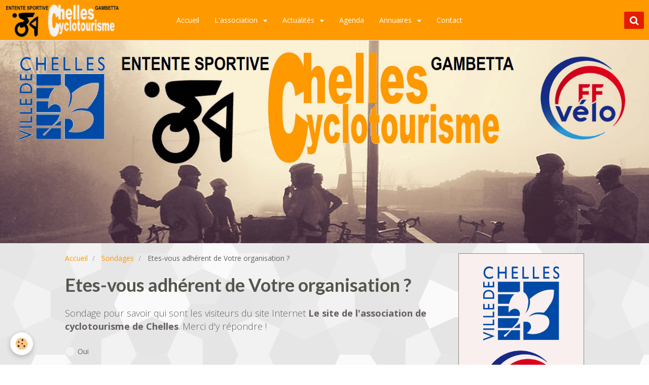

--- FILE ---
content_type: text/html; charset=UTF-8
request_url: https://www.escgcyclochelles.fr/sondages/etes-vous-adherent-de-nom-structure.html
body_size: 55411
content:
<!DOCTYPE html>
<html lang="fr">
    <head>
        <title>Etes-vous adhérent de Votre organisation ?</title>
        <!-- smart / marina -->
<meta http-equiv="Content-Type" content="text/html; charset=utf-8">
<!--[if IE]>
<meta http-equiv="X-UA-Compatible" content="IE=edge">
<![endif]-->
<meta name="viewport" content="width=device-width, initial-scale=1, maximum-scale=1.0, user-scalable=no">
<meta name="msapplication-tap-highlight" content="no">
  <meta property="og:title" content="Etes-vous adhérent de Votre organisation ?"/>
  <meta property="og:url" content="https://www.escgcyclochelles.fr/sondages/etes-vous-adherent-de-nom-structure.html"/>
  <meta property="og:type" content="website"/>
  <meta name="description" content="Sondage pour savoir qui sont les visiteurs du site Internet Le site de l'association de cyclotourisme de Chelles. Merci d'y répondre !" />
  <meta property="og:description" content="Sondage pour savoir qui sont les visiteurs du site Internet Le site de l'association de cyclotourisme de Chelles. Merci d'y répondre !"/>
  <link href="//www.escgcyclochelles.fr/fr/themes/designlines/6023a26d74b45027a24b6e81.css?v=120e622eed80d77c6413d67c29de0b20" rel="stylesheet">
  <link rel="canonical" href="https://www.escgcyclochelles.fr/sondages/etes-vous-adherent-de-nom-structure.html">
<meta name="google-site-verification" content="googlea03b14ddd657fcbd.html">
<meta name="generator" content="e-monsite (e-monsite.com)">

<link rel="icon" href="https://www.escgcyclochelles.fr/medias/site/favicon/logo-minii-escg-orange.png">

<link rel="apple-touch-icon" sizes="114x114" href="https://www.escgcyclochelles.fr/medias/site/mobilefavicon/logo-minii-escg-orange-1.png?fx=c_114_114" />
<link rel="apple-touch-icon" sizes="72x72" href="https://www.escgcyclochelles.fr/medias/site/mobilefavicon/logo-minii-escg-orange-1.png?fx=c_72_72" />
<link rel="apple-touch-icon" href="https://www.escgcyclochelles.fr/medias/site/mobilefavicon/logo-minii-escg-orange-1.png?fx=c_57_57" />
<link rel="apple-touch-icon-precomposed" href="https://www.escgcyclochelles.fr/medias/site/mobilefavicon/logo-minii-escg-orange-1.png?fx=c_57_57" />





        <meta name="theme-color" content="#FF9900">
        <meta name="msapplication-navbutton-color" content="#FF9900">
        <meta name="apple-mobile-web-app-capable" content="yes">
        <meta name="apple-mobile-web-app-status-bar-style" content="black-translucent">

                
                                    
                                    
                                     
                                                                                                                    
            <link href="https://fonts.googleapis.com/css?family=Open%20Sans:300,400,700%7CLato:300,400,700%7CSignika:300,400,700&display=swap" rel="stylesheet">
        
        <link href="https://maxcdn.bootstrapcdn.com/font-awesome/4.7.0/css/font-awesome.min.css" rel="stylesheet">

        <link href="//www.escgcyclochelles.fr/themes/combined.css?v=6_1646067808_144" rel="stylesheet">

        <!-- EMS FRAMEWORK -->
        <script src="//www.escgcyclochelles.fr/medias/static/themes/ems_framework/js/jquery.min.js"></script>
        <!-- HTML5 shim and Respond.js for IE8 support of HTML5 elements and media queries -->
        <!--[if lt IE 9]>
        <script src="//www.escgcyclochelles.fr/medias/static/themes/ems_framework/js/html5shiv.min.js"></script>
        <script src="//www.escgcyclochelles.fr/medias/static/themes/ems_framework/js/respond.min.js"></script>
        <![endif]-->
        <script src="//www.escgcyclochelles.fr/medias/static/themes/ems_framework/js/ems-framework.min.js?v=2097"></script>
        <script src="https://www.escgcyclochelles.fr/themes/content.js?v=6_1646067808_144&lang=fr"></script>

            <script src="//www.escgcyclochelles.fr/medias/static/js/rgpd-cookies/jquery.rgpd-cookies.js?v=2097"></script>
    <script>
                                    $(document).ready(function() {
            $.RGPDCookies({
                theme: 'ems_framework',
                site: 'www.escgcyclochelles.fr',
                privacy_policy_link: '/about/privacypolicy/',
                cookies: [{"id":null,"favicon_url":"https:\/\/ssl.gstatic.com\/analytics\/20210414-01\/app\/static\/analytics_standard_icon.png","enabled":true,"model":"google_analytics","title":"Google Analytics","short_description":"Permet d'analyser les statistiques de consultation de notre site","long_description":"Indispensable pour piloter notre site internet, il permet de mesurer des indicateurs comme l\u2019affluence, les produits les plus consult\u00e9s, ou encore la r\u00e9partition g\u00e9ographique des visiteurs.","privacy_policy_url":"https:\/\/support.google.com\/analytics\/answer\/6004245?hl=fr","slug":"google-analytics"},{"id":null,"favicon_url":"","enabled":true,"model":"addthis","title":"AddThis","short_description":"Partage social","long_description":"Nous utilisons cet outil afin de vous proposer des liens de partage vers des plateformes tiers comme Twitter, Facebook, etc.","privacy_policy_url":"https:\/\/www.oracle.com\/legal\/privacy\/addthis-privacy-policy.html","slug":"addthis"}],
                modal_title: 'Gestion\u0020des\u0020cookies',
                modal_description: 'd\u00E9pose\u0020des\u0020cookies\u0020pour\u0020am\u00E9liorer\u0020votre\u0020exp\u00E9rience\u0020de\u0020navigation,\nmesurer\u0020l\u0027audience\u0020du\u0020site\u0020internet,\u0020afficher\u0020des\u0020publicit\u00E9s\u0020personnalis\u00E9es,\nr\u00E9aliser\u0020des\u0020campagnes\u0020cibl\u00E9es\u0020et\u0020personnaliser\u0020l\u0027interface\u0020du\u0020site.',
                privacy_policy_label: 'Consulter\u0020la\u0020politique\u0020de\u0020confidentialit\u00E9',
                check_all_label: 'Tout\u0020cocher',
                refuse_button: 'Refuser',
                settings_button: 'Param\u00E9trer',
                accept_button: 'Accepter',
                callback: function() {
                    // website google analytics case (with gtag), consent "on the fly"
                    if ('gtag' in window && typeof window.gtag === 'function') {
                        if (window.jsCookie.get('rgpd-cookie-google-analytics') === undefined
                            || window.jsCookie.get('rgpd-cookie-google-analytics') === '0') {
                            gtag('consent', 'update', {
                                'ad_storage': 'denied',
                                'analytics_storage': 'denied'
                            });
                        } else {
                            gtag('consent', 'update', {
                                'ad_storage': 'granted',
                                'analytics_storage': 'granted'
                            });
                        }
                    }
                }
            });
        });
    </script>

        <script async src="https://www.googletagmanager.com/gtag/js?id=G-4VN4372P6E"></script>
<script>
    window.dataLayer = window.dataLayer || [];
    function gtag(){dataLayer.push(arguments);}
    
    gtag('consent', 'default', {
        'ad_storage': 'denied',
        'analytics_storage': 'denied'
    });
    
    gtag('js', new Date());
    gtag('config', 'G-4VN4372P6E');
</script>

                <script type="application/ld+json">
    {
        "@context" : "https://schema.org/",
        "@type" : "WebSite",
        "name" : "Le site de l'ESCG",
        "url" : "https://www.escgcyclochelles.fr/"
    }
</script>
            </head>
    <body id="sondages_run_etes-vous-adherent-de-nom-structure" class="default menu-fixed">
        

        
        <!-- NAV -->
        <nav class="navbar navbar-top navbar-fixed-top">
            <div class="container">
                <div class="navbar-header">
                                        <button data-toggle="collapse" data-target="#navbar" class="btn btn-link navbar-toggle">
                		<i class="fa fa-bars"></i>
					</button>
                                                            <a class="brand" href="https://www.escgcyclochelles.fr/">
                                                <img src="https://www.escgcyclochelles.fr/medias/site/logos/logo-escg2blanc.png" alt="Le site de l'ESCG">
                                                                    </a>
                                    </div>
                                <div id="navbar" class="collapse">
                        <ul class="nav navbar-nav">
                    <li>
                <a href="https://www.escgcyclochelles.fr/">
                                        Accueil
                </a>
                            </li>
                    <li class="subnav">
                <a href="https://www.escgcyclochelles.fr/pages/l-association/" class="subnav-toggle" data-toggle="subnav">
                                        L'association
                </a>
                                    <ul class="nav subnav-menu">
                                                    <li class="subnav">
                                <a href="https://www.escgcyclochelles.fr/pages/l-association/statuts/" class="subnav-toggle" data-toggle="subnav">
                                    Statuts
                                </a>
                                                                    <ul class="nav subnav-menu">
                                                                                    <li>
                                                <a href="https://www.escgcyclochelles.fr/pages/l-association/statuts/statuts-de-l-association.html">Statuts de l'association</a>
                                            </li>
                                                                            </ul>
                                                            </li>
                                                    <li class="subnav">
                                <a href="https://www.escgcyclochelles.fr/pages/l-association/adhesion-2019/" class="subnav-toggle" data-toggle="subnav">
                                    Adhésion
                                </a>
                                                                    <ul class="nav subnav-menu">
                                                                                    <li>
                                                <a href="https://www.escgcyclochelles.fr/pages/l-association/adhesion-2019/adhesion-2023.html">Adhésion 2023</a>
                                            </li>
                                                                            </ul>
                                                            </li>
                                                    <li class="subnav">
                                <a href="https://www.escgcyclochelles.fr/pages/l-association/assemblees-generales-et-conseils-d-administration/" class="subnav-toggle" data-toggle="subnav">
                                    Assemblées générales et Conseils d'Administration
                                </a>
                                                                    <ul class="nav subnav-menu">
                                                                                    <li>
                                                <a href="https://www.escgcyclochelles.fr/pages/l-association/assemblees-generales-et-conseils-d-administration/assemblee-generale-du-27-11-21.html">Assemblée Générale du 27/11/21</a>
                                            </li>
                                                                                    <li>
                                                <a href="https://www.escgcyclochelles.fr/pages/l-association/assemblees-generales-et-conseils-d-administration/assemblee-generale-du-23-11-2019.html">Assemblée Générale du 23/11/19</a>
                                            </li>
                                                                                    <li>
                                                <a href="https://www.escgcyclochelles.fr/pages/l-association/assemblees-generales-et-conseils-d-administration/assemblee-generale-du-17-11-2018.html">Assemblée Générale du 17/11/18</a>
                                            </li>
                                                                                    <li>
                                                <a href="https://www.escgcyclochelles.fr/pages/l-association/assemblees-generales-et-conseils-d-administration/assemblee-generale-du.html">Assemblée générale du 18/11/17</a>
                                            </li>
                                                                                    <li>
                                                <a href="https://www.escgcyclochelles.fr/pages/l-association/assemblees-generales-et-conseils-d-administration/comptes-rendus-du-ca-2018.html">Comptes rendus du CA</a>
                                            </li>
                                                                            </ul>
                                                            </li>
                                                    <li class="subnav">
                                <a href="https://www.escgcyclochelles.fr/pages/l-association/rapports-d-activite/" class="subnav-toggle" data-toggle="subnav">
                                    Rapports d'activité
                                </a>
                                                                    <ul class="nav subnav-menu">
                                                                                    <li>
                                                <a href="https://www.escgcyclochelles.fr/pages/l-association/rapports-d-activite/rapport-d-activites-2017.html">Rapport d'activités 2017</a>
                                            </li>
                                                                            </ul>
                                                            </li>
                                                    <li>
                                <a href="https://www.escgcyclochelles.fr/pages/l-association/membres/">
                                    Membres
                                </a>
                                                            </li>
                                            </ul>
                            </li>
                    <li class="subnav">
                <a href="https://www.escgcyclochelles.fr/blog/" class="subnav-toggle" data-toggle="subnav">
                                        Actualités
                </a>
                                    <ul class="nav subnav-menu">
                                                    <li class="subnav">
                                <a href="https://www.escgcyclochelles.fr/blog/l-association/" class="subnav-toggle" data-toggle="subnav">
                                    L'association
                                </a>
                                                                    <ul class="nav subnav-menu">
                                                                                    <li>
                                                <a href="https://www.escgcyclochelles.fr/blog/l-association/nouveau-site-internet-1.html">Nouveau site Internet pour l'ESCG Cyclotourisme</a>
                                            </li>
                                                                            </ul>
                                                            </li>
                                                    <li class="subnav">
                                <a href="https://www.escgcyclochelles.fr/blog/2025/" class="subnav-toggle" data-toggle="subnav">
                                    2025
                                </a>
                                                                    <ul class="nav subnav-menu">
                                                                                    <li>
                                                <a href="https://www.escgcyclochelles.fr/blog/2025/l-ardechoise-2025.html">l'Ardéchoise 2025</a>
                                            </li>
                                                                                    <li>
                                                <a href="https://www.escgcyclochelles.fr/blog/2025/sortie-marne-canal-de-l-ourq.html">Sortie Marne - canal de l'Ourq</a>
                                            </li>
                                                                                    <li>
                                                <a href="https://www.escgcyclochelles.fr/blog/2025/sortie-club-a-cosnes-sur-loire-oct-2025.html">Sortie club à Cosnes sur Loire oct 2025</a>
                                            </li>
                                                                                    <li>
                                                <a href="https://www.escgcyclochelles.fr/blog/2025/sortie-montagne-de-reims.html">Sortie Montagne de Reims aout 2025</a>
                                            </li>
                                                                                    <li>
                                                <a href="https://www.escgcyclochelles.fr/blog/2025/velodyssee-de-nantes-a-hendaye.html">Velodyssée de Nantes à Hendaye</a>
                                            </li>
                                                                            </ul>
                                                            </li>
                                                    <li class="subnav">
                                <a href="https://www.escgcyclochelles.fr/blog/cat-2024/" class="subnav-toggle" data-toggle="subnav">
                                    2024
                                </a>
                                                                    <ul class="nav subnav-menu">
                                                                                    <li>
                                                <a href="https://www.escgcyclochelles.fr/blog/cat-2024/mai-a-velo.html">Mai à vélo 2025</a>
                                            </li>
                                                                            </ul>
                                                            </li>
                                                    <li>
                                <a href="https://www.escgcyclochelles.fr/blog/cat-2023/">
                                    2023
                                </a>
                                                            </li>
                                                    <li class="subnav">
                                <a href="https://www.escgcyclochelles.fr/blog/cat-2022/" class="subnav-toggle" data-toggle="subnav">
                                    2022
                                </a>
                                                                    <ul class="nav subnav-menu">
                                                                                    <li>
                                                <a href="https://www.escgcyclochelles.fr/blog/cat-2022/randonnee-du-15-mai.html">Randonnée du 15 mai...</a>
                                            </li>
                                                                            </ul>
                                                            </li>
                                                    <li class="subnav">
                                <a href="https://www.escgcyclochelles.fr/blog/cat-2021/" class="subnav-toggle" data-toggle="subnav">
                                    2021
                                </a>
                                                                    <ul class="nav subnav-menu">
                                                                                    <li>
                                                <a href="https://www.escgcyclochelles.fr/blog/cat-2021/l-escg-avec-un-exploit-pour-lila.html">l'ESCG avec LILA</a>
                                            </li>
                                                                            </ul>
                                                            </li>
                                                    <li class="subnav">
                                <a href="https://www.escgcyclochelles.fr/blog/cat-2020/" class="subnav-toggle" data-toggle="subnav">
                                    2020
                                </a>
                                                                    <ul class="nav subnav-menu">
                                                                                    <li>
                                                <a href="https://www.escgcyclochelles.fr/blog/cat-2020/covid19.html">Bonjour à tous,</a>
                                            </li>
                                                                            </ul>
                                                            </li>
                                                    <li>
                                <a href="https://www.escgcyclochelles.fr/blog/cat-2019/">
                                    2019
                                </a>
                                                            </li>
                                                    <li class="subnav">
                                <a href="https://www.escgcyclochelles.fr/blog/cat-2018/" class="subnav-toggle" data-toggle="subnav">
                                    2018
                                </a>
                                                                    <ul class="nav subnav-menu">
                                                                                    <li>
                                                <a href="https://www.escgcyclochelles.fr/blog/cat-2018/l-escg-avec-un-exploit-pour-lila.html">l'ESCG avec LILA</a>
                                            </li>
                                                                                    <li>
                                                <a href="https://www.escgcyclochelles.fr/blog/cat-2018/sortie.html">Sortie club 14 octobre 2018</a>
                                            </li>
                                                                                    <li>
                                                <a href="https://www.escgcyclochelles.fr/blog/cat-2018/nos-sorties-en-2018-1.html">Nos sorties en 2018</a>
                                            </li>
                                                                            </ul>
                                                            </li>
                                                    <li class="subnav">
                                <a href="https://www.escgcyclochelles.fr/blog/cat-2017/" class="subnav-toggle" data-toggle="subnav">
                                    2017
                                </a>
                                                                    <ul class="nav subnav-menu">
                                                                                    <li>
                                                <a href="https://www.escgcyclochelles.fr/blog/cat-2017/ardechoise-juin-2017.html">Ardéchoise juin 2017</a>
                                            </li>
                                                                                    <li>
                                                <a href="https://www.escgcyclochelles.fr/blog/cat-2017/rallye-de-mitry-mory-mars-2017.html">Rallye de Mitry Mory Mars 2017</a>
                                            </li>
                                                                                    <li>
                                                <a href="https://www.escgcyclochelles.fr/blog/cat-2017/criterium-des-jeunes-2017.html">Critérium des jeunes 2017</a>
                                            </li>
                                                                                    <li>
                                                <a href="https://www.escgcyclochelles.fr/blog/cat-2017/sortie-hivernale.html">Sortie hivernale</a>
                                            </li>
                                                                                    <li>
                                                <a href="https://www.escgcyclochelles.fr/blog/cat-2017/allez-les-jeunes-fevrier-2017.html">Allez les jeunes -février 2017</a>
                                            </li>
                                                                            </ul>
                                                            </li>
                                                    <li class="subnav">
                                <a href="https://www.escgcyclochelles.fr/blog/cat-2016/" class="subnav-toggle" data-toggle="subnav">
                                    2016
                                </a>
                                                                    <ul class="nav subnav-menu">
                                                                                    <li>
                                                <a href="https://www.escgcyclochelles.fr/blog/cat-2016/sortie-hivernale-octobre-2016.html">Sortie hivernale octobre 2016</a>
                                            </li>
                                                                                    <li>
                                                <a href="https://www.escgcyclochelles.fr/blog/cat-2016/randonnee-chelloise-octobre-2016.html">Randonnée chelloise Octobre 2016</a>
                                            </li>
                                                                            </ul>
                                                            </li>
                                                    <li class="subnav">
                                <a href="https://www.escgcyclochelles.fr/blog/livres-doc/" class="subnav-toggle" data-toggle="subnav">
                                    livres, doc...
                                </a>
                                                                    <ul class="nav subnav-menu">
                                                                                    <li>
                                                <a href="https://www.escgcyclochelles.fr/blog/livres-doc/pour-le-plaisir.html">Que du bonheur...</a>
                                            </li>
                                                                            </ul>
                                                            </li>
                                                    <li>
                                <a href="https://www.escgcyclochelles.fr/blog/nouvelles-du-club.html">
                                    Lettres mensuelles de l'ESCG
                                </a>
                                                            </li>
                                            </ul>
                            </li>
                    <li>
                <a href="https://www.escgcyclochelles.fr/agenda/">
                                        Agenda
                </a>
                            </li>
                    <li class="subnav">
                <a href="https://www.escgcyclochelles.fr/annuaire/" class="subnav-toggle" data-toggle="subnav">
                                        Annuaires
                </a>
                                    <ul class="nav subnav-menu">
                                                    <li class="subnav">
                                <a href="https://www.escgcyclochelles.fr/annuaire/les-associations-amies/" class="subnav-toggle" data-toggle="subnav">
                                    Notre annuaire de sites
                                </a>
                                                                    <ul class="nav subnav-menu">
                                                                                    <li>
                                                <a href="https://www.escgcyclochelles.fr/annuaire/les-associations-amies/accueil-ville-de-chelles.html">Accueil - Ville de Chelles</a>
                                            </li>
                                                                                    <li>
                                                <a href="https://www.escgcyclochelles.fr/annuaire/les-associations-amies/departement-de-seine-et-marne.html">Accueil - Département de Seine-et-Marne</a>
                                            </li>
                                                                                    <li>
                                                <a href="https://www.escgcyclochelles.fr/annuaire/les-associations-amies/federation-francaise-de-cyclotourisme.html">Fédération française de cyclotourisme  FFvélo</a>
                                            </li>
                                                                                    <li>
                                                <a href="https://www.escgcyclochelles.fr/annuaire/les-associations-amies/accueil.html">Un exploit pour Lila</a>
                                            </li>
                                                                                    <li>
                                                <a href="https://www.escgcyclochelles.fr/annuaire/les-associations-amies/federation-francaise-de-cyclotourisme-ffvelo-accueil-handicap.html">AF3V pour le développement des véloroutes et des voies vertes</a>
                                            </li>
                                                                                    <li>
                                                <a href="https://www.escgcyclochelles.fr/annuaire/les-associations-amies/ffct-comite-departemental-77.html">FFCT comité départemental 77</a>
                                            </li>
                                                                                    <li>
                                                <a href="https://www.escgcyclochelles.fr/annuaire/les-associations-amies/ffct-comite-departemental-78.html">FFCT comité départemental 78</a>
                                            </li>
                                                                                    <li>
                                                <a href="https://www.escgcyclochelles.fr/annuaire/les-associations-amies/ffct-comite-departemental-91.html">FFCT comité départemental 91</a>
                                            </li>
                                                                                    <li>
                                                <a href="https://www.escgcyclochelles.fr/annuaire/les-associations-amies/ffct-comite-departemental-92.html">FFCT comité départemental 92</a>
                                            </li>
                                                                                    <li>
                                                <a href="https://www.escgcyclochelles.fr/annuaire/les-associations-amies/ffct-comite-departemental-93.html">FFCT comité départemental 93</a>
                                            </li>
                                                                                    <li>
                                                <a href="https://www.escgcyclochelles.fr/annuaire/les-associations-amies/ffct-comite-departemental-94.html">FFCT comité départemental 94</a>
                                            </li>
                                                                                    <li>
                                                <a href="https://www.escgcyclochelles.fr/annuaire/les-associations-amies/ffct-comite-departemental-95.html">FFCT comité départemental 95</a>
                                            </li>
                                                                                    <li>
                                                <a href="https://www.escgcyclochelles.fr/annuaire/les-associations-amies/amenagement-cyclables.html">Aménagement Cyclables</a>
                                            </li>
                                                                            </ul>
                                                            </li>
                                            </ul>
                            </li>
                    <li>
                <a href="https://www.escgcyclochelles.fr/contact/">
                                        Contact
                </a>
                            </li>
            </ul>

                </div>
                
                                <div class="navbar-buttons">
                                                            <div class="navbar-search">
                        <a class="btn btn-primary" href="javascript:void(0)">
                            <i class="fa fa-search fa-lg"></i>
                        </a>
                        <form method="get" action="https://www.escgcyclochelles.fr/search/site/" class="hide">
                            <div class="input-group">
                            	<div class="input-group-addon">
                    				<i class="fa fa-search"></i>
                    			</div>
                                <input type="text" name="q" value="" placeholder="Votre recherche" pattern=".{3,}" required title="Seuls les mots de plus de deux caractères sont pris en compte lors de la recherche.">
                        		<div class="input-group-btn">
                    				<button type="submit" class="btn btn-primary">OK</button>
                    			</div>
                            </div>
                        </form>
                    </div>
                                                        </div>
                            </div>
        </nav>
                <!-- HEADER -->
        <header id="header" class="visible-desktop">
                        &nbsp;
                    </header>
        <!-- //HEADER -->
        
        <!-- WRAPPER -->
                                                                <div id="wrapper" class="container">
            <!-- MAIN -->
            <div id="main">
                                       <ol class="breadcrumb">
                  <li>
            <a href="https://www.escgcyclochelles.fr/">Accueil</a>
        </li>
                        <li>
            <a href="https://www.escgcyclochelles.fr/sondages/">Sondages</a>
        </li>
                        <li class="active">
            Etes-vous adhérent de Votre organisation ?
         </li>
            </ol>
                                
                                                                    
                                <div class="view view-poll" id="view-item" data-mcp-item-id="5b9d4723d50c56d4d4aca607">

    
    <h1 class="view-title">Etes-vous adhérent de Votre organisation ?</h1>
    
            <div class="introduction clearfix">
            <p>Sondage pour savoir qui sont les visiteurs du site Internet <strong>Le site de l'association de cyclotourisme de Chelles</strong>. Merci d&#39;y r&eacute;pondre !</p>

        </div>
    
    <form method="post" action="#">
        <div class="control-group control-type-radio">
            <span class="as-label hide">Etes-vous adhérent de Votre organisation ?</span>
            <div class="controls">
                                    <label class="radio" for="answer_1">
                        <input name="chart_answer" value="5b9d4723d75656d4d4ac9ea6" id="answer_1" type="radio"> Oui
                    </label>
                                    <label class="radio" for="answer_2">
                        <input name="chart_answer" value="5b9d4723d70556d4d4ace1d7" id="answer_2" type="radio"> Non, simple visiteur
                    </label>
                                    <label class="radio" for="answer_3">
                        <input name="chart_answer" value="5b9d4723d68956d4d4aca515" id="answer_3" type="radio"> Non, mais je souhaite le devenir
                    </label>
                            </div>
        </div>

        <div class="control-group form-actions">
            <div class="controls">
                <button type="submit" class="btn btn-primary" value="1" name="submit_poll">Voter</button>
                <button type="submit" class="btn btn-default" value="1" name="see_result">Voir les résultats</button>
            </div>
        </div>
    </form>

    

<div class="plugins">
               <div id="social-5b9d46ac576656d4d4ac3209" class="plugin" data-plugin="social">
    <div class="a2a_kit a2a_kit_size_32 a2a_default_style">
        <a class="a2a_dd" href="https://www.addtoany.com/share"></a>
        <a class="a2a_button_facebook"></a>
        <a class="a2a_button_twitter"></a>
        <a class="a2a_button_email"></a>
    </div>
    <script>
        var a2a_config = a2a_config || {};
        a2a_config.onclick = 1;
        a2a_config.locale = "fr";
    </script>
    <script async src="https://static.addtoany.com/menu/page.js"></script>
</div>    
    
    </div>
</div>

            </div>
            <!-- //MAIN -->

                        <!-- SIDEBAR -->
            <div id="sidebar">
                <div id="sidebar-wrapper">
                    
                                                                                                                                                                                                        <div class="widget" data-id="widget_visualtext">
                                                                                                            <div id="widget1" class="widget-content" data-role="widget-content">
                                        <p><a href="http://www.chelles.fr/" target="_blank"><img alt="Chelles" class="img-center" src="https://www.escgcyclochelles.fr/medias/images/chelles.png?fx=r_150_146" style="width: 150px; height: 146px;" /></a></p>

<p><a href="https://ffvelo.fr/ff-cyclotourisme/" target="_blank"><img alt="Fflogo" class="img-center" src="https://www.escgcyclochelles.fr/medias/images/fflogo.png" style="width: 150px; height: 147px;" /></a></p>

                                    </div>
                                                                    </div>
                                                                                                                                                                                                                                                                                                                                                                <div class="widget" data-id="widget_htmltext">
                                                                                                            <div id="widget2" class="widget-content" data-role="widget-content">
                                        <a href="https://twitter.com/intent/tweet?screen_name=ChellesEscg&ref_src=twsrc%5Etfw" class="twitter-mention-button" data-show-count="false">Tweet to @ChellesEscg</a><script async src="https://platform.twitter.com/widgets.js" charset="utf-8"></script>
                                    </div>
                                                                    </div>
                                                                                                                                                                                                                                                                                                    <div class="widget" data-id="widget_meteo">
                                                                                                            <div id="widget3" class="widget-content" data-role="widget-content">
                                            <div class="media-list media-stacked">
        <div class="media">
            <div class="media-object">
                <img src="//www.escgcyclochelles.fr/medias/static/themes/im/widget_meteo/04n.png" width="50" alt="Couvert">
            </div>
            <div class="media-body">
                <p class="media-heading">Chelles</p>
                <p class="media-subheading">
                    <span class="meteo-temperature">8</span>
                    <sup class="meteo-unit">°C</sup> 
                    Couvert
                </p>
                <p class="text-muted">
                    <small>Min: 7 °C | 
                    Max: 8 °C | 
                    Vent: 15 kmh 190°</small>
                </p>
            </div>
        </div>
    </div>

                                    </div>
                                                                    </div>
                                                                                                                                                                                                                                                                                                    <div class="widget" data-id="widget_member">
                                    
<div class="widget-title">
    
        <span>
            Mon espace
        </span>  

        
</div>

                                                                        <div id="widget4" class="widget-content" data-role="widget-content">
                                            <form method="post" action="https://www.escgcyclochelles.fr/members/connect">
        <div class="control-group control-type-text has-required">
            <span class="as-label hide">Login</span>
            <div class="controls">
                <input type="text" name="username" value="" placeholder="Login">
            </div>
        </div>

        <div class="control-group control-type-password has-required">
            <span class="as-label hide">Mot de passe</span>
            <div class="controls">
                <input type="password" name="passwd" value="" placeholder="Mot de passe">
            </div>
        </div>

        <div class="control-group control-type-checkbox">
            <div class="controls">
                <label for="rememberme" class="checkbox">
                    <input type="checkbox" name="rememberme" value="1" id="rememberme">
                    Rester connecté
                </label>
            </div>
        </div>

        <div class="control-group">
            <div class="controls">
                <small>
                                        <a href="https://www.escgcyclochelles.fr/members/passwordlost">Mot de passe perdu ?</a>
                </small>
            </div>
        </div>

        <div class="control-group form-actions">
            <div class="controls">
                <button type="submit" name="s" class="btn btn-primary">Valider</button>
                <p hidden><a class="login-button btn btn-primary login-with-google-button" href="/members/login/google"><i class="fa fa-google btn-icon"></i> Se connecter avec Google</a></p>
            </div>
        </div>
    </form>

                                    </div>
                                                                    </div>
                                                                                                                                                                                                                                                                                                                                                                                                        <div class="widget" data-id="widget_googletraduction">
                                                                                                            <div id="widget5" class="widget-content" data-role="widget-content">
                                                    <ul class="nav nav-list">
                <li>
            <a href="https://www.escgcyclochelles.fr">
                <img src="https://www.escgcyclochelles.fr/medias/static/im/flags/fr.png" alt="Français"> 
                Français
            </a>
        </li>
                <li>
            <a href="http://translate.google.com/translate?u=www.escgcyclochelles.fr&sl=fr&tl=en&ie=UTF-8">
                <img src="https://www.escgcyclochelles.fr/medias/static/im/flags/en.png" alt="English"> 
                English
            </a>
        </li>
                <li>
            <a href="http://translate.google.com/translate?u=www.escgcyclochelles.fr&sl=fr&tl=es&ie=UTF-8">
                <img src="https://www.escgcyclochelles.fr/medias/static/im/flags/es.png" alt="Español"> 
                Español
            </a>
        </li>
                <li>
            <a href="http://translate.google.com/translate?u=www.escgcyclochelles.fr&sl=fr&tl=it&ie=UTF-8">
                <img src="https://www.escgcyclochelles.fr/medias/static/im/flags/it.png" alt="Italiano"> 
                Italiano
            </a>
        </li>
                <li>
            <a href="http://translate.google.com/translate?u=www.escgcyclochelles.fr&sl=fr&tl=de&ie=UTF-8">
                <img src="https://www.escgcyclochelles.fr/medias/static/im/flags/de.png" alt="Deutsch"> 
                Deutsch
            </a>
        </li>
                <li>
            <a href="http://translate.google.com/translate?u=www.escgcyclochelles.fr&sl=fr&tl=nl&ie=UTF-8">
                <img src="https://www.escgcyclochelles.fr/medias/static/im/flags/nl.png" alt="Nederlands"> 
                Nederlands
            </a>
        </li>
                <li>
            <a href="http://translate.google.com/translate?u=www.escgcyclochelles.fr&sl=fr&tl=pt&ie=UTF-8">
                <img src="https://www.escgcyclochelles.fr/medias/static/im/flags/pt.png" alt="Portuguesa"> 
                Portuguesa
            </a>
        </li>
                </ul>
    
                                    </div>
                                                                    </div>
                                                                                                                                                                                                                                                                                                    <div class="widget" data-id="widget_counter">
                                                                                                            <div id="widget6" class="widget-content" data-role="widget-content">
                                        <p data-widget="counter">
    Vous êtes le <img src="https://www.escgcyclochelles.fr/medias/static/im/counter/17/1.gif" alt="1" /><img src="https://www.escgcyclochelles.fr/medias/static/im/counter/17/6.gif" alt="6" /><img src="https://www.escgcyclochelles.fr/medias/static/im/counter/17/7.gif" alt="7" /><img src="https://www.escgcyclochelles.fr/medias/static/im/counter/17/5.gif" alt="5" /><img src="https://www.escgcyclochelles.fr/medias/static/im/counter/17/9.gif" alt="9" /><img src="https://www.escgcyclochelles.fr/medias/static/im/counter/17/8.gif" alt="8" /><sup>ème</sup> visiteur
</p>
                                    </div>
                                                                    </div>
                                                                                                                                                    </div>
            </div>
            <!-- //SIDEBAR -->
                    </div>
        <!-- //WRAPPER -->

                <!-- FOOTER -->
        <footer id="footer">
            <div id="footer-wrapper">
                <div class="container">
                                        <!-- CUSTOMIZE AREA -->
                    <div id="bottom-site">
                                                    <div id="rows-6023a26d74b45027a24b6e81" class="rows" data-total-pages="1" data-current-page="1">
                                                            
                
                        
                        
                                
                                <div class="row-container rd-1 page_1" data-rowid="5e85fc0c81890ce5d3ecdc62" data-mcp-line-id="5e85fc0c81890ce5d3ecdc62">
            	<div class="row-content">
        			                        			    <div class="row" data-role="line">

                    
                                                
                                                                        
                                                
                                                
						                                                                                    
                                        				<div data-role="cell" data-mcp-cell-id="5e85fc0c818d3766efa84361" class="column" style="width:100%">
            					<div id="cell-5e85fc0c818d3766efa84361" class="column-content">            							<div class="row">
<div class="column column12">&nbsp;</div>
</div>

<hr />
<div class="row">
<div class="column column3 flex-col flex-center">
<div class="flex-col flex-center"><br />
<img alt="Logochellespieddepagepg 2" height="100" src="/medias/images/logochellespieddepagepg-2.png" width="100" /></div>
</div>

<div class="column column3">
<p class="footer-title"><strong>Entente Sportive Chelles Gambetta</strong></p>

<div class="flex-col-dir">Mairie de Chelles</div>

<div class="flex-col-dir">Parc du souvenir Emile Fouchard,</div>

<div class="flex-col-dir">77500 Chelles</div>

<div class="flex-col-dir"><br />
<a href="http://www.escgcyclochelles.fr/contact/contacter-l-association.html" onclick="window.open(this.href, '', 'resizable=yes,status=no,location=no,toolbar=yes,menubar=no,fullscreen=no,scrollbars=yes,dependent=no,width=600,left=200,height=800,top=150'); return false;">Contact</a></div>
</div>

<div class="column column3">
<div class="flex-col-dir">
<p class="footer-title"><strong>Informations</strong></p>

<p><a href="http://www.escgcyclochelles.fr/agenda/notre-calendrier/" onclick="window.open(this.href, '', 'resizable=yes,status=no,location=no,toolbar=yes,menubar=no,fullscreen=no,scrollbars=yes,dependent=no,width=600,left=200,height=800,top=150'); return false;">Notre agenda</a></p>

<p><a href="http://www.escgcyclochelles.fr/blog/" onclick="window.open(this.href, '', 'resizable=yes,status=no,location=no,toolbar=yes,menubar=no,fullscreen=no,scrollbars=yes,dependent=no,width=600,left=200,height=800,top=150'); return false;">Le blog de l&#39;ESCG</a></p>

<p><a href="http://www.escgcyclochelles.fr/about/legal/" onclick="window.open(this.href, '', 'resizable=yes,status=no,location=no,toolbar=yes,menubar=no,fullscreen=no,scrollbars=yes,dependent=no,width=600,left=150,height=800,top=200'); return false;">Mentions l&eacute;gales</a>&nbsp;|&nbsp;<a href="http://www.escgcyclochelles.fr/about/cgu/" onclick="window.open(this.href, '', 'resizable=yes,status=no,location=no,toolbar=yes,menubar=no,fullscreen=no,scrollbars=yes,dependent=no,width=600,left=150,height=800,top=200'); return false;">CGU</a></p>
</div>
</div>

<div class="column column3">
<p class="footer-title" style="text-align: right;">&nbsp;</p>

<p class="footer-title" style="text-align: right;"><img alt="Logo escg2blancpieddepage" height="61" src="/medias/images/logo-escg2blancpieddepage.png" width="200" /></p>

<p class="footer-title" style="text-align: right;">&nbsp;</p>

<p class="footer-title" style="text-align: right;">&nbsp;</p>

<p class="footer-title" style="text-align: right;">&nbsp;</p>
</div>
</div>

<hr />
<div class="row">
<div class="column column12" style="text-align: center;"><strong>&copy; ESCG 2022 </strong><em>avec les conseils de <a href="http://xcpresenceweb.strikingly.com/" target="_blank">xcpresenceweb</a></em></div>
</div>

            						            					</div>
            				</div>
																		        			</div>
                            		</div>
                        	</div>
						</div>

                                            </div>
                                                                            </div>
            </div>
        </footer>
        <!-- //FOOTER -->
        
        
        <script src="//www.escgcyclochelles.fr/medias/static/themes/ems_framework/js/jquery.mobile.custom.min.js"></script>
        <script src="//www.escgcyclochelles.fr/medias/static/themes/ems_framework/js/jquery.zoom.min.js"></script>
        <script src="https://www.escgcyclochelles.fr/themes/custom.js?v=6_1646067808_144"></script>
                <!-- CUSTOMIZE JS -->
        <script>
        var scrolltotop={setting:{startline:100,scrollto:0,scrollduration:1e3,fadeduration:[500,100]},controlHTML:'<img src="https://www.escgcyclochelles.fr/medias/images/scoll.128x122.png" />',controlattrs:{offsetx:5,offsety:5},anchorkeyword:"#top",state:{isvisible:!1,shouldvisible:!1},scrollup:function(){this.cssfixedsupport||this.$control.css({opacity:0});var t=isNaN(this.setting.scrollto)?this.setting.scrollto:parseInt(this.setting.scrollto);t="string"==typeof t&&1==jQuery("#"+t).length?jQuery("#"+t).offset().top:0,this.$body.animate({scrollTop:t},this.setting.scrollduration)},keepfixed:function(){var t=jQuery(window),o=t.scrollLeft()+t.width()-this.$control.width()-this.controlattrs.offsetx,s=t.scrollTop()+t.height()-this.$control.height()-this.controlattrs.offsety;this.$control.css({left:o+"px",top:s+"px"})},togglecontrol:function(){var t=jQuery(window).scrollTop();this.cssfixedsupport||this.keepfixed(),this.state.shouldvisible=t>=this.setting.startline?!0:!1,this.state.shouldvisible&&!this.state.isvisible?(this.$control.stop().animate({opacity:1},this.setting.fadeduration[0]),this.state.isvisible=!0):0==this.state.shouldvisible&&this.state.isvisible&&(this.$control.stop().animate({opacity:0},this.setting.fadeduration[1]),this.state.isvisible=!1)},init:function(){jQuery(document).ready(function(t){var o=scrolltotop,s=document.all;o.cssfixedsupport=!s||s&&"CSS1Compat"==document.compatMode&&window.XMLHttpRequest,o.$body=t(window.opera?"CSS1Compat"==document.compatMode?"html":"body":"html,body"),o.$control=t('<div id="topcontrol">'+o.controlHTML+"</div>").css({position:o.cssfixedsupport?"fixed":"absolute",bottom:o.controlattrs.offsety,right:o.controlattrs.offsetx,opacity:0,cursor:"pointer"}).attr({title:"Remonter"}).click(function(){return o.scrollup(),!1}).appendTo("body"),document.all&&!window.XMLHttpRequest&&""!=o.$control.text()&&o.$control.css({width:o.$control.width()}),o.togglecontrol(),t('a[href="'+o.anchorkeyword+'"]').click(function(){return o.scrollup(),!1}),t(window).bind("scroll resize",function(t){o.togglecontrol()})})}};scrolltotop.init();
        </script>
                    

 
    
						 	 




    </body>
</html>
